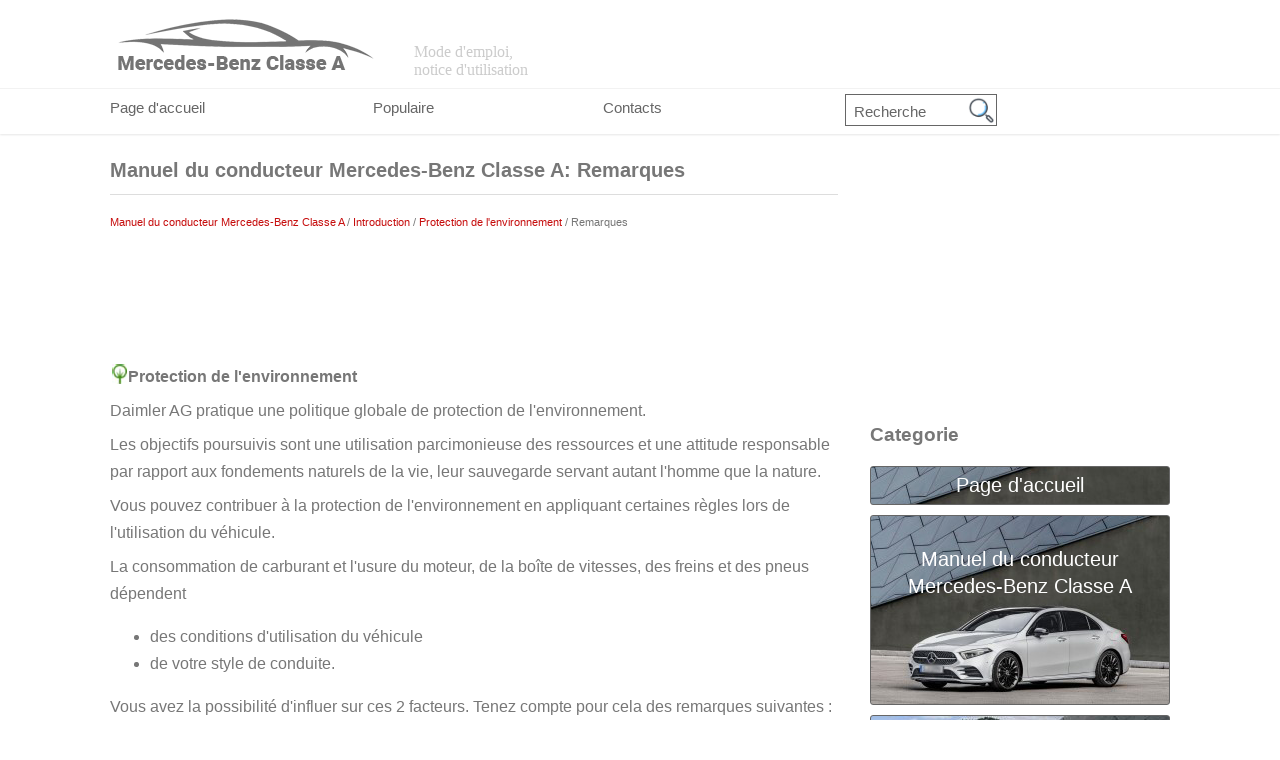

--- FILE ---
content_type: text/html; charset=UTF-8
request_url: https://www.mermanuel.com/remarques-4.html
body_size: 3390
content:
<!DOCTYPE HTML>
<html>
<head>
<title>Manuel du conducteur Mercedes-Benz Classe A: Remarques - Protection de l&#39;environnement - Introduction</title>
<meta http-equiv="Content-Type" content="text/html; charset=utf-8">
<link rel="stylesheet" href="css/merscss.css" type="text/css">
<meta name="viewport" content="width=device-width, initial-scale=1.0">

<script async src="https://pagead2.googlesyndication.com/pagead/js/adsbygoogle.js?client=ca-pub-8114057553037766"
     crossorigin="anonymous"></script>

</head>
<body>

<div class="site-header"><div class="contf">
<a href="/"><img src="images/logo.png"></a>
<span class="site-tagline">

    Mode d'emploi,
    <br>
    notice d'utilisation

</span>
</div></div>

<div class="navbar">
<div class="contf">
<ul>
<li><a href="/">Page d'accueil</a></li>
<li><a href="/top.html">Populaire</a></li>
<li><a href="/contacts.html">Contacts</a></li>
<li><div class="search" title="Recherche">
	<form method="get" class="formsearch" action="/search.php">
	    <input class="searchbody" value="Recherche" type="text" onblur="if (this.value == '')  {this.value = 'Recherche';}" onfocus="if (this.value == 'Recherche') {this.value = '';}">
    	<input src="images/search.png" class="searchimage" type="image" title="">
    	<div style="clear: both"></div>
	</form></li>
</ul>

</div>
</div>


<div class="clear"></div>
<div class="contf">
<div class="berle">
<h1>Manuel du conducteur Mercedes-Benz Classe A: Remarques</h1>
<div class="sits"><div style="font-size:11px; text-decoration:none; margin-top:5px;"><a href="manuel_du_conducteur_mercedes_benz_classe_a-1.html">Manuel du conducteur Mercedes-Benz Classe A</a> / <a href="introduction-2.html">Introduction</a> / <a href="protection_de_l_39_environnement-3.html">Protection de l&#39;environnement</a> /  Remarques</div></div>
<div><script async src="https://pagead2.googlesyndication.com/pagead/js/adsbygoogle.js?client=ca-pub-8114057553037766"
     crossorigin="anonymous"></script>
<!-- mermanuel.com top 120 adaptiv -->
<ins class="adsbygoogle"
     style="display:block; height: 120px;"
     data-ad-client="ca-pub-8114057553037766"
     data-ad-slot="8360139461"></ins>
<script>
     (adsbygoogle = window.adsbygoogle || []).push({});
</script></div>
<p><p><img alt="Daimler AG pratique une politique globale de protection de l&#39;environnement." border="0" src="images/books/1/1/index.1.gif" align="left"><b>Protection de l&#39;environnement</b></p>
<p>Daimler AG pratique une politique globale de protection de l&#39;environnement.</p>
<p>Les objectifs poursuivis sont une utilisation parcimonieuse des ressources et
une attitude responsable par rapport aux fondements naturels de la vie, leur sauvegarde
servant autant l&#39;homme que la nature.</p>
<p>Vous pouvez contribuer &agrave; la protection de l&#39;environnement en appliquant certaines
r&egrave;gles lors de l&#39;utilisation du v&eacute;hicule.</p>
<p>La consommation de carburant et l&#39;usure du moteur, de la bo&icirc;te de vitesses, des
freins et des pneus d&eacute;pendent</p>
<ul>
	<li>des conditions d&#39;utilisation du v&eacute;hicule</li>
	<li>de votre style de conduite.</li>
</ul>
<p>Vous avez la possibilit&eacute; d&#39;influer sur ces 2 facteurs. Tenez compte pour cela
des remarques suivantes :</p>
<p>Conditions d&#39;utilisation</p>
<ul>
	<li>Evitez les trajets courts, car ils augmentent la consommation de carburant.</li>
	<li>Surveillez la pression des pneus.</li>
	<li>Ne transportez pas de charges inutiles.</li>
	<li>Surveillez la consommation de carburant.</li>
	<li>D&eacute;posez le syst&egrave;me de portage mont&eacute; sur le toit lorsque vous n&#39;en avez plus
	besoin.</li>
	<li>Faites effectuer r&eacute;guli&egrave;rement la maintenance du v&eacute;hicule, car elle contribue
	&agrave; la protection de l&#39;environnement.<br>
	Respectez par cons&eacute;quent les &eacute;ch&eacute;ances de maintenance.</li>
	<li>Confiez toujours les travaux de maintenance &agrave; un atelier qualifi&eacute;, par exemple
	&agrave; un point de service Mercedes-Benz.</li>
</ul>
<p>Style de conduite</p>
<ul>
	<li>N&#39;appuyez pas sur la p&eacute;dale d&#39;acc&eacute;l&eacute;rateur lors du d&eacute;marrage du moteur.</li>
	<li>Ne faites pas chauffer le moteur &agrave; l&#39;arr&ecirc;t.</li>
	<li>Adoptez une conduite pr&eacute;voyante et maintenez une distance suffisante par
	rapport au v&eacute;hicule qui pr&eacute;c&egrave;de.</li>
	<li>Evitez les acc&eacute;l&eacute;rations fr&eacute;quentes et brutales.</li>
	<li>Changez de rapport &agrave; temps et ne montez dans chaque rapport qu&#39;aux 2/3 du
	r&eacute;gime maximal.</li>
	<li>Arr&ecirc;tez le moteur pendant les temps d&#39;attente dus aux conditions de circulation.</li>
</ul><ul></ul></table></ul><div style="clear:both"></div><div align="center" style="overflow:hidden;"><script async src="https://pagead2.googlesyndication.com/pagead/js/adsbygoogle.js?client=ca-pub-8114057553037766"
     crossorigin="anonymous"></script>
<!-- mermanuel.com bot adaptiv -->
<ins class="adsbygoogle"
     style="display:block"
     data-ad-client="ca-pub-8114057553037766"
     data-ad-slot="6646203747"
     data-ad-format="auto"
     data-full-width-responsive="true"></ins>
<script>
     (adsbygoogle = window.adsbygoogle || []).push({});
</script></div>
<div style="width: 46%; margin:5px; float:left">
<h5 style="margin:5px 0"><a href="protection_de_l_39_environnement-3.html" style="text-decoration:none"><img src="images/previus.png" alt="" border="0" style="float:left; margin-right:3px;"><span>Protection de l&#39;environnement</span></a></h5>
    ...
   </p></div>
<div style="width: 46%; margin:5px; float:left">
<h5 style="margin:5px 0"><a href="reprise_des_v_eacute_hicules_hors_d_39_usage-5.html" style="text-decoration:none"><img src="images/next.png" alt="" border="0" style="float:right; margin-left:3px;"><span>Reprise des v&eacute;hicules hors d&#39;usage</span></a></h5>
   Mercedes-Benz reprend votre Mercedes-Benz pour l&#39;&eacute;liminer dans le respect des
r&egrave;gles de protection de l&#39;environnement, conform&eacute;ment &agrave; la directive europ&eacute;enn ...
   </p></div>
<div style="clear:both"></div><div style="margin-top:0px;">
   <h5 style="margin:5px 0">D'autres materiaux:</h5><p><a href="airbags_frontaux-34.html"><span>Airbags frontaux</span></a><br>
   Les airbags frontaux augmentent le potentiel de protection du conducteur et du
passager contre les blessures &agrave; la t&ecirc;te et &agrave; la poitrine.

L&#39;airbag
frontal du conducteur 1 se d&eacute;ploie devant le volant, l&#39;airbag frontal du passager
2 devant et au-dessus de la bo& ...
   </p><p><a href="airbags_lat_eacute_raux_t_ecirc_te_et_thorax_airbags_lat_eacute_raux_arri_egrave_re-35.html"><span>Airbags lat&eacute;raux t&ecirc;te et thorax, airbags lat&eacute;raux arri&egrave;re</span></a><br>
   Si votre v&eacute;hicule est &eacute;quip&eacute; d&#39;airbags rideaux, les airbags lat&eacute;raux t&ecirc;te et
thorax au niveau des si&egrave;ges avant sont remplac&eacute;s par des airbags lat&eacute;raux.
ATTENTION
Si vous souhaitez utiliser des housses, Mercedes-Benz vous recommande,
pour ...
   </p><p><a href="freins_agrave_tambours-448.html"><span>Freins &agrave; tambours</span></a><br>
   Tambour
D&eacute;pose - Repose

	
	Desserrer le contre-&eacute;crou (11i) du c&acirc;ble avant de frein &agrave; main
	(11b) (Fig.Fre.3).
	




	
	Desserrer le dispositif de rattrapage (11h) jusqu&#39;&agrave; ce qu&#39;il
	soit possible de d&eacute;crocher le c&acirc;ble arri&egrave;re ...
   </p></div>
<script>
// <!--
document.write('<iframe src="counter.php?id=4" width=0 height=0 marginwidth=0 marginheight=0 scrolling=no frameborder=0></iframe>');
// -->

</script>
</p>

</div>
<div class="berri">

<script async src="https://pagead2.googlesyndication.com/pagead/js/adsbygoogle.js?client=ca-pub-8114057553037766"
     crossorigin="anonymous"></script>
<!-- mermanuel.com side 300x250 -->
<ins class="adsbygoogle"
     style="display:inline-block;width:300px;height:250px"
     data-ad-client="ca-pub-8114057553037766"
     data-ad-slot="7767713726"></ins>
<script>
     (adsbygoogle = window.adsbygoogle || []).push({});
</script>
<h3>Categorie</h3>
<ul>
<li class="libg0"><a href="/">Page d'accueil</a></li>
<li class="libg1"><a href="/manuel_du_conducteur_mercedes_benz_classe_a-1.html">Manuel du conducteur Mercedes-Benz Classe A</a></li>
<li class="libg2"><a href="/revue_technique_automobile_mercedes_benz_classe_a-334.html">Revue technique automobile Mercedes-Benz Classe A</a></li>
</ul>
<div align="center"><!--LiveInternet counter--><script type="text/javascript"><!--
document.write("<a href='http://www.liveinternet.ru/click' "+
"target=_blank><img src='//counter.yadro.ru/hit?t24.2;r"+
escape(document.referrer)+((typeof(screen)=="undefined")?"":
";s"+screen.width+"*"+screen.height+"*"+(screen.colorDepth?
screen.colorDepth:screen.pixelDepth))+";u"+escape(document.URL)+
";h"+escape(document.title.substring(0,80))+";"+Math.random()+
"' alt='' title='LiveInternet: �������� ����� ���������� ��"+
" ��������' "+
"border='0' width='88' height='15'><\/a>")
//--></script><!--/LiveInternet-->
&nbsp;
<!--LiveInternet counter--><script type="text/javascript"><!--
document.write("<a href='http://www.liveinternet.ru/click;English_Auto_Manuals' "+
"target=_blank><img src='//counter.yadro.ru/hit;English_Auto_Manuals?t24.1;r"+
escape(document.referrer)+((typeof(screen)=="undefined")?"":
";s"+screen.width+"*"+screen.height+"*"+(screen.colorDepth?
screen.colorDepth:screen.pixelDepth))+";u"+escape(document.URL)+
";h"+escape(document.title.substring(0,80))+";"+Math.random()+
"' alt='' title='LiveInternet: �������� ����� ���������� ��"+
" ��������' "+
"border='0' width='88' height='15'><\/a>")
//--></script><!--/LiveInternet-->&nbsp;</div>
</div>
<div class="clear"></div>
</div>

<div class="botf">
<div class="contf">
(c) 2010 - 2026 Mercedes-Benz
</div>       <!-- <img src="images/w169a1.jpg">   -->
</div>
</body>
</html>

--- FILE ---
content_type: text/html; charset=utf-8
request_url: https://www.google.com/recaptcha/api2/aframe
body_size: 259
content:
<!DOCTYPE HTML><html><head><meta http-equiv="content-type" content="text/html; charset=UTF-8"></head><body><script nonce="BBPB8IFlw1EJ6Z1hUMcIBQ">/** Anti-fraud and anti-abuse applications only. See google.com/recaptcha */ try{var clients={'sodar':'https://pagead2.googlesyndication.com/pagead/sodar?'};window.addEventListener("message",function(a){try{if(a.source===window.parent){var b=JSON.parse(a.data);var c=clients[b['id']];if(c){var d=document.createElement('img');d.src=c+b['params']+'&rc='+(localStorage.getItem("rc::a")?sessionStorage.getItem("rc::b"):"");window.document.body.appendChild(d);sessionStorage.setItem("rc::e",parseInt(sessionStorage.getItem("rc::e")||0)+1);localStorage.setItem("rc::h",'1769902903140');}}}catch(b){}});window.parent.postMessage("_grecaptcha_ready", "*");}catch(b){}</script></body></html>